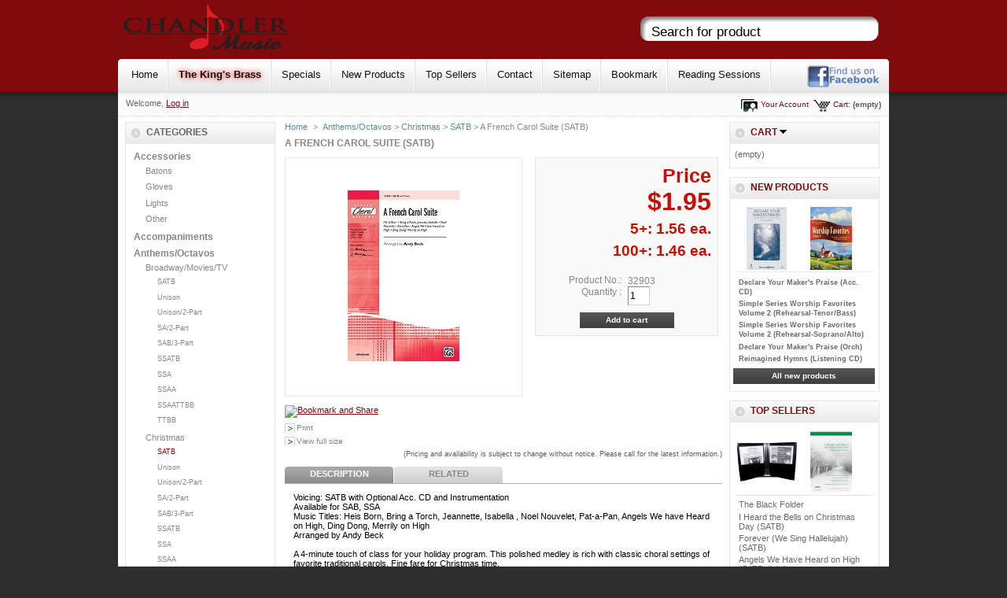

--- FILE ---
content_type: text/html; charset=utf-8
request_url: https://chandlermusic.com/product.php?id_product=13667
body_size: 14806
content:
<!DOCTYPE html PUBLIC "-//W3C//DTD XHTML 1.1//EN" "http://www.w3.org/TR/xhtml11/DTD/xhtml11.dtd"> 

<html xmlns="http://www.w3.org/1999/xhtml" xml:lang="en">

	<head>

		<title>A French Carol Suite  (SATB) - Chandler Music</title>


		<meta name="description" content="Voicing: SATB with Optional Acc. CD and InstrumentationAvailable for SAB, SSAMusic Titles: Heis Born, Bring a Torch, Jeannette, Isabella , Noel Nouvelet, Pat-a-Pan, Angels We have Heard on High, Ding Dong, Merrily on HighArranged by A" />



		<meta http-equiv="Content-Type" content="application/xhtml+xml; charset=utf-8" />

		<meta name="robots" content="index,follow" />

		<link rel="icon" type="image/vnd.microsoft.icon" href="/img/favicon.ico" />

		<link rel="shortcut icon" type="image/x-icon" href="/img/favicon.ico" />


	
		<link href="/css/thickbox.css" rel="stylesheet" type="text/css" media="screen" />

	
		<link href="/themes/ChandlerMusicV2/css/global.css" rel="stylesheet" type="text/css" media="all" />

	
	

		<script type="text/javascript" src="/js/tools.js"></script>

		<script type="text/javascript" src="/js/jquery/jquery-1.2.6.pack.js"></script>

		<script type="text/javascript" src="/js/jquery/jquery.easing.1.3.js"></script>

		<script type="text/javascript" src="/js/jquery/jquery.hotkeys-0.7.8-packed.js"></script>


	
		<script src="/js/jquery/thickbox-modified.js" type="text/javascript"></script>

	
		<script src="/js/jquery/jquery.idTabs.modified.js" type="text/javascript"></script>

	
		<script src="/js/jquery/jquery.scrollto.js" type="text/javascript"></script>

	
		<script src="/js/jquery/jquery.serialScroll.js" type="text/javascript"></script>

	
		<script src="/themes/ChandlerMusicV2/js/tools.js" type="text/javascript"></script>

	
		<script src="/themes/ChandlerMusicV2/js/product.js" type="text/javascript"></script>

	

		<script type="text/javascript">

			var baseDir = '/';

			var static_token = '6e92c77b781674726f1bec43f245dca6';

			var token = 'e4507d1d8edab0973b64b95e13034965';

			var priceDisplayPrecision = 2;

		</script>

		<link rel="canonical" href="https://www.chandlermusic.com/product.php?id_product=13667" />
<script type="text/javascript" src="/modules/mp3player/audio.min.js"></script>
<script>

audiojs.events.ready(function() {
    var as = audiojs.createAll();

	//load first Track
	var audio = as[0];
	first = $('.mp3 a').attr('data-src');
	$('.mp3').eq(0).addClass('playing')
	audio.load(first);
	
	// Load in a track on click
	$('.mp3').click(function(e) {
		e.preventDefault();
		$(this).addClass('playing').siblings().removeClass('playing');
		audio.load($('a', this).attr('data-src'));
		audio.play();
	});
});
</script>
<style>
  div.mp3 { padding: 7px; margin: 0px; color: #ccc; width: 460px; border-top: 1px solid #ccc; font-size: 1.3em; }
  .playing { color: #aaa; text-shadow: 1px 1px 0px rgba(255, 255, 255, 0.3); }
  .playing a { color: #000; }
  .playing a:before { content: '♬'; position: relative; left: -5px; color: #000; }
</style>

<!-- MODULE jQuery Slider by Don Gordon -->
<link href="/modules/jqueryfetured/jqueryslider.css" rel="stylesheet" type="text/css" />
<script type="text/javascript" src="/modules/jqueryfetured/js/jquery.infinitecarousel.js"></script>
<script type="text/javascript">

$(function(){
	$('#carousel').infiniteCarousel();
});

</script>
<!-- /MODULE jQuery Slider by Don Gordon -->
<!-- MODULE unsupported browser by Don Gordon -->
<script type="text/javascript">

  var isSSL = ("https:" == document.location.protocol);
  if(!isSSL)
  {
	  var $buoop = {reminder: 0,newwindow: true}
	  $buoop.ol = window.onload;
	  window.onload=function()
	  {
		  if ($buoop.ol) $buoop.ol();
		  var e = document.createElement("script");
		  e.setAttribute("type", "text/javascript");
		  e.setAttribute("src", "http://browser-update.org/update.js");
		  document.body.appendChild(e);
	  }
  }

</script> 
<script type="text/javascript" src="/modules/unsupportedbrowser/js/jquery.cookie.js"></script>
<script type="text/javascript">

  if(!isSSL)
  {
	$(document).ready(function(){
		if(!$.cookie("noiewarn")){
			var IE6 = (navigator.userAgent.indexOf("MSIE 6")>=0) ? true : false;
			if(IE6){
				$(function(){
					$('#noieblack')
						.css({
							'position': 'absolute',
							'top': '0px',
							'left': '0px',
							backgroundColor: 'black',
							'opacity': '0.75',
							'width': '10000px',
							'height': $(window).height(),
							zIndex: 5000
						 })
						.fadeIn(3000);
					$('#noieblock')
						.css({
							backgroundColor: 'white',
							'top': '50%',
							'left': '50%',
							marginLeft: -210,
							width: 450,
							paddingRight: 10,
							height: 205,
							'position': 'absolute',
							zIndex: 6000,
							'border': '3px solid'
						})
						.fadeIn(3000);
				});		
			}
		}
		$('#noieclose').click(function() {
			$('#noieblack').fadeOut("fast");
			$('#noieblock').fadeOut("fast");
			$.cookie("noiewarn", "true");
		});
	});
  }

</script> 
<!-- /MODULE unsupported browser by Don Gordon --><link rel="alternate" type="application/rss+xml" title="A French Carol Suite  (SATB) - Chandler Music" href="https://chandlermusic.com/modules/feeder/rss.php?id_category=22&amp;orderby=name&amp;orderway=ASC" />
<meta property="og:type" content="product" />
<meta property="og:title" content="A French Carol Suite  (SATB)" />
<meta property="og:image" content="/img/p/13000/large/13667-13667-large.jpg" />
<meta property="og:upc" content="32903" />
<meta property="og:site_name" content="Chandler Music Inc." />
<meta property="og:description" content="Voicing: SATB with Optional Acc. CD and InstrumentationAvailable for SAB, SSAMusic Titles: Heis Born, Bring a Torch, Jeannette, Isabella , Noel Nouvelet, Pat-a-Pan, Angels We have Heard on High, Ding Dong, Merrily on HighArranged by A" />
<meta property="og:email" content="orders@chandlermusic.com"/>
<meta property="og:phone_number" content="800-445-6874"/>
<meta property="og:fax_number" content="800-333-9506"/>
<meta property="og:street-address" content="P.O. Box 10937"/>
<meta property="og:locality" content="Prescott"/>
<meta property="og:region" content="Arizona"/>
<meta property="og:country-name" content="United States"/>
<meta property="og:postal-code" content="86304"/> 

	</head>

	<body id="product">

	
		<noscript><ul><li>This shop requires JavaScript to run correctly. Please activate JavaScript in your browser.</li></ul></noscript>

		<div id="page">

			<!-- Header -->

			<div id="headerwrapper">

				<a href="/" title="Chandler Music Inc.">

				<img class="logoimg" src="/img/logo.png" width="215" height="57" alt="Chandler Music Inc." />

				</a>

				<div id="header">

					<div id="noieblack" style="display:none;"></div>
<div id="noieblock" style="display:none;"> <img src='/modules/unsupportedbrowser/img/no-ie6.gif' alt='Internet Explorer 6 is not supported' width="182" height="174" style='float: left;'/>
	<p>
	  <div style="width:100%; padding-top:5px; padding-bottom: 10px; height:10px; text-align:right; cursor:pointer" id="noieclose">[Close]</div>
	   <strong>Sorry! This page doesn't support Internet Explorer 6.</strong> <br />
		<br />
		Known Issues:<br  />
		- Site alignment is affected<br  />
		- Audio samples will not play<br  />
		<br  />
		Please consider upgrading your browser to one listed below. Or click [Close] to ignore this message.<br  />
		<br  />
		<a href="https://www.google.com/chrome" title="Google Chrome"><img src="/modules/unsupportedbrowser/img/chrome.gif" alt="Google Chrome" width="31" height="30" style="border:none;" title="Google Chrome" /></a>
		<a href="http://www.getfirefox.com" title="Mozilla Firefox"><img src="/modules/unsupportedbrowser/img/firefox.gif" alt="Mozilla Firefox" width="31" height="30" style="border:none;" title="Mozilla Firefox" /></a>
		<a href="http://www.opera.com" title="Opera"><img src="/modules/unsupportedbrowser/img/opera.gif" alt="Opera" width="28" height="30" style="border:none;" title="Opera" /></a>
		<a href="http://www.microsoft.com/windows/internet-explorer/download-ie.aspx" title="Internet Explorer"><img src="/modules/unsupportedbrowser/img/ie.gif" alt="Internet Explorer" width="31" height="30" style="border:none;" title="Internet Explorer" /></a>
		<a href="http://www.apple.com/safari/download/" title="Apple Safari"><img src="/modules/unsupportedbrowser/img/safari.gif" alt="Apple Safari" width="28" height="30" style="border:none;" title="Apple Safari" /></a> </p>
</div><!-- Block search module TOP -->
<div id="search_block_top">
	<form method="get" action="/search.php" id="searchbox">
	<p>
		<label for="search_query"><!-- image on background --></label>
		<input type="hidden" name="orderby" value="position" />
		<input type="hidden" name="orderway" value="desc" />
		<input type="text" id="search_query" name="search_query" value="Search for product" onfocus="if (this.value == 'Search for product') { this.className = ''; this.value = ''; }" onblur="if (this.value == '') { this.className = 'placeholder'; this.value = 'Search for product'; }"/>
	</p>
	</form>
</div>
<!-- /Block search module TOP -->

				</div>

			</div>

			<div id="topmenu">

				<div id="menulinks">

					<ul>

						<li><a href="/">Home</a></li>

                        <li><a href="https://www.chandlermusic.com/churchinstrumentalist/?kings-brass,16" style="text-shadow: 0px 0px 7px red; font-weight: bolder;">The King's Brass</a></li>

						<li><a href="/prices-drop.php">Specials</a></li>

						<li><a href="/new-products.php">New Products</a></li>

						<li><a href="/best-sales.php">Top Sellers</a></li>

						<li><a href="/contact-form.php">Contact</a></li>

						<li><a href="/sitemap.php">Sitemap</a></li>

						<li><script type="text/javascript">writeBookmarkLink('/', 'Chandler Music', 'Bookmark');</script></li>

                        <li><a href="/reading-sessions.php">Reading Sessions</a></li>

					</ul> 

				</div>

				<div id="social_block_top">

					<a href="https://www.facebook.com/chandlermusic" title="Chandler Music on Facebook"><img src="/img/facebook.png" width="92" height="29" alt="Find us on Facebook" /></a>

				</div>

			</div><!-- topmenu -->

			<!-- submenu -->

			<div id="submenu">

				<!-- Block user information module HEADER -->
<div id="header_user">
	<p id="header_user_info">
		Welcome,
					<a href="https://chandlermusic.com/my-account.php">Log in</a>
			</p>
	<ul id="header_nav">
		<li id="shopping_cart">
			<a href="https://chandlermusic.com/order.php" title="Your Shopping Cart">Cart:</a>
				<span class="ajax_cart_quantity hidden"></span><span class="ajax_cart_product_txt hidden">product</span><span class="ajax_cart_product_txt_s hidden">products</span>
				<span class="ajax_cart_total hidden"></span>
				<span class="ajax_cart_no_product">(empty)</span>
		</li>
		<li id="your_account"><a href="https://chandlermusic.com/my-account.php" title="Your Account">Your Account</a></li>
	</ul>
</div>
<!-- /Block user information module HEADER -->

			</div>

			<div id="headermargin"></div>

			<!-- Left -->

			<div id="left_column" class="column">

				
<script src="/modules/blockcategoriesaccordion/js/jquery.accordion.js" type="text/javascript"></script>

<!-- Block categories accordian module -->
<div id="categories_block_left" class="block">
	<h4>Categories</h4>
	<div class="block_content">
		<ul id="acc1" class="tree" style="padding-left: 0">
		
											<li style="padding-left: 0">
<a id="cat227" href="https://chandlermusic.com/227-accessories" class="acc1" title="">Accessories</a>

	<ul id="acc2">
						<li>
<a id="cat236" href="https://chandlermusic.com/236-batons" title="">Batons</a>
</li>								<li>
<a id="cat235" href="https://chandlermusic.com/235-gloves" title="Music and Handbell Gloves ">Gloves</a>
</li>								<li>
<a id="cat228" href="https://chandlermusic.com/228-lights" title="Music Lights">Lights</a>
</li>								<li class="last">
<a id="cat233" href="https://chandlermusic.com/233-other" title="">Other</a>
</li>				</ul>
</li>														<li style="padding-left: 0">
<a id="cat105" href="https://chandlermusic.com/105-accompaniments" title="">Accompaniments</a>
</li>														<li style="padding-left: 0">
<a id="cat5" href="https://chandlermusic.com/5-anthems-octavos" class="acc1" title="">Anthems/Octavos</a>

	<ul id="acc3">
						<li>
<a id="cat396" href="https://chandlermusic.com/396-broadway-movies" class="acc3" title="">Broadway/Movies/TV</a>

	<ul id="acc4">
						<li>
<a id="cat398" href="https://chandlermusic.com/398-satb" title="">SATB</a>
</li>								<li>
<a id="cat399" href="https://chandlermusic.com/399-unison" title="">Unison</a>
</li>								<li>
<a id="cat401" href="https://chandlermusic.com/401-unison-2-part" title="">Unison/2-Part</a>
</li>								<li>
<a id="cat402" href="https://chandlermusic.com/402-sa-2-part" title="">SA/2-Part</a>
</li>								<li>
<a id="cat403" href="https://chandlermusic.com/403-sab-3-part" title="">SAB/3-Part</a>
</li>								<li>
<a id="cat404" href="https://chandlermusic.com/404-ssatb" title="">SSATB</a>
</li>								<li>
<a id="cat405" href="https://chandlermusic.com/405-ssa" title="">SSA</a>
</li>								<li>
<a id="cat406" href="https://chandlermusic.com/406-ssaa" title="">SSAA</a>
</li>								<li>
<a id="cat407" href="https://chandlermusic.com/407-ssaattbb" title="">SSAATTBB</a>
</li>								<li class="last">
<a id="cat408" href="https://chandlermusic.com/408-ttbb" title="">TTBB</a>
</li>				</ul>
</li>								<li>
<a id="cat11" href="https://chandlermusic.com/11-christmas" class="acc3" title="">Christmas</a>

	<ul id="acc5">
						<li>
<a id="cat22" href="https://chandlermusic.com/22-satb" title="">SATB</a>
</li>								<li>
<a id="cat19" href="https://chandlermusic.com/19-unison" title="">Unison</a>
</li>								<li>
<a id="cat18" href="https://chandlermusic.com/18-unison-2-part" title="">Unison/2-Part</a>
</li>								<li>
<a id="cat20" href="https://chandlermusic.com/20-sa-2-part" title="">SA/2-Part</a>
</li>								<li>
<a id="cat21" href="https://chandlermusic.com/21-sab-3-part" title="">SAB/3-Part</a>
</li>								<li>
<a id="cat23" href="https://chandlermusic.com/23-ssatb" title="">SSATB</a>
</li>								<li>
<a id="cat24" href="https://chandlermusic.com/24-ssa" title="">SSA</a>
</li>								<li>
<a id="cat25" href="https://chandlermusic.com/25-ssaa" title="">SSAA</a>
</li>								<li>
<a id="cat26" href="https://chandlermusic.com/26-ssaattbb" title="">SSAATTBB</a>
</li>								<li class="last">
<a id="cat27" href="https://chandlermusic.com/27-ttbb" title="">TTBB</a>
</li>				</ul>
</li>								<li>
<a id="cat12" href="https://chandlermusic.com/12-communion" class="acc3" title="">Communion</a>

	<ul id="acc6">
						<li>
<a id="cat32" href="https://chandlermusic.com/32-satb" title="">SATB</a>
</li>								<li>
<a id="cat29" href="https://chandlermusic.com/29-unison" title="">Unison</a>
</li>								<li>
<a id="cat28" href="https://chandlermusic.com/28-01unison-2-part" title="">Unison/2-Part</a>
</li>								<li>
<a id="cat30" href="https://chandlermusic.com/30-sa-2-part" title="">SA/2-Part</a>
</li>								<li>
<a id="cat31" href="https://chandlermusic.com/31-sab-3-part" title="">SAB/3-Part</a>
</li>								<li>
<a id="cat33" href="https://chandlermusic.com/33-ssatb" title="">SSATB</a>
</li>								<li>
<a id="cat34" href="https://chandlermusic.com/34-ssa" title="">SSA</a>
</li>								<li>
<a id="cat35" href="https://chandlermusic.com/35-ssaa" title="">SSAA</a>
</li>								<li>
<a id="cat36" href="https://chandlermusic.com/36-ssaattbb" title="">SSAATTBB</a>
</li>								<li class="last">
<a id="cat37" href="https://chandlermusic.com/37-ttbb" title="">TTBB</a>
</li>				</ul>
</li>								<li>
<a id="cat14" href="https://chandlermusic.com/14-gospel" class="acc3" title="">Contemporary/Gospel</a>

	<ul id="acc7">
						<li>
<a id="cat52" href="https://chandlermusic.com/52-satb" title="">SATB</a>
</li>								<li>
<a id="cat49" href="https://chandlermusic.com/49-unison" title="">Unison</a>
</li>								<li>
<a id="cat48" href="https://chandlermusic.com/48-unison-2-part" title="">Unison/2-Part</a>
</li>								<li>
<a id="cat50" href="https://chandlermusic.com/50-sa-2-part" title="">SA/2-Part</a>
</li>								<li>
<a id="cat51" href="https://chandlermusic.com/51-sab-3-part" title="">SAB/3-Part</a>
</li>								<li>
<a id="cat53" href="https://chandlermusic.com/53-ssatb" title="">SSATB</a>
</li>								<li>
<a id="cat54" href="https://chandlermusic.com/54-ssa" title="">SSA</a>
</li>								<li>
<a id="cat55" href="https://chandlermusic.com/55-ssaa" title="">SSAA</a>
</li>								<li>
<a id="cat56" href="https://chandlermusic.com/56-ssaattbb" title="">SSAATTBB</a>
</li>								<li class="last">
<a id="cat57" href="https://chandlermusic.com/57-ttbb" title="">TTBB</a>
</li>				</ul>
</li>								<li>
<a id="cat13" href="https://chandlermusic.com/13-easter-lent" class="acc3" title="">Easter/Lent</a>

	<ul id="acc8">
						<li>
<a id="cat42" href="https://chandlermusic.com/42-satb" title="">SATB</a>
</li>								<li>
<a id="cat39" href="https://chandlermusic.com/39-unison" title="">Unison</a>
</li>								<li>
<a id="cat38" href="https://chandlermusic.com/38-unison-2-part" title="">Unison/2-Part</a>
</li>								<li>
<a id="cat40" href="https://chandlermusic.com/40-sa-2-part" title="">SA/2-Part</a>
</li>								<li>
<a id="cat41" href="https://chandlermusic.com/41-sab-3-part" title="">SAB/3-Part</a>
</li>								<li>
<a id="cat43" href="https://chandlermusic.com/43-ssatb" title="">SSATB</a>
</li>								<li>
<a id="cat44" href="https://chandlermusic.com/44-ssa" title="">SSA</a>
</li>								<li>
<a id="cat45" href="https://chandlermusic.com/45-ssaa" title="">SSAA</a>
</li>								<li>
<a id="cat46" href="https://chandlermusic.com/46-ssaattbb" title="">SSAATTBB</a>
</li>								<li class="last">
<a id="cat47" href="https://chandlermusic.com/47-ttbb" title="">TTBB</a>
</li>				</ul>
</li>								<li>
<a id="cat215" href="https://chandlermusic.com/215-handbell" class="acc3" title="">Anthems/Octavos with  Handbell Accompaniment</a>

	<ul id="acc9">
						<li>
<a id="cat220" href="https://chandlermusic.com/220-satb" title="">SATB</a>
</li>								<li>
<a id="cat217" href="https://chandlermusic.com/217-unison" title="">Unison</a>
</li>								<li>
<a id="cat216" href="https://chandlermusic.com/216-unison-2-part" title="">Unison/2-Part</a>
</li>								<li>
<a id="cat218" href="https://chandlermusic.com/218-sa-2-part" title="">SA/2-Part</a>
</li>								<li>
<a id="cat219" href="https://chandlermusic.com/219-sab-3-part" title="">SAB/3-Part</a>
</li>								<li>
<a id="cat221" href="https://chandlermusic.com/221-ssatb" title="">SSATB</a>
</li>								<li>
<a id="cat222" href="https://chandlermusic.com/222-ssa" title="">SSA</a>
</li>								<li>
<a id="cat223" href="https://chandlermusic.com/223-ssaa" title="">SSAA</a>
</li>								<li>
<a id="cat224" href="https://chandlermusic.com/224-ssaattbb" title="">SSAATTBB</a>
</li>								<li class="last">
<a id="cat225" href="https://chandlermusic.com/225-ttbb" title="">TTBB</a>
</li>				</ul>
</li>								<li>
<a id="cat111" href="https://chandlermusic.com/111-instrumental" class="acc3" title="">Anthems/Octavos with Instrumental Accompaniment</a>

	<ul id="acc10">
						<li>
<a id="cat116" href="https://chandlermusic.com/116-satb" title="">SATB</a>
</li>								<li>
<a id="cat113" href="https://chandlermusic.com/113-unison" title="">Unison</a>
</li>								<li>
<a id="cat112" href="https://chandlermusic.com/112-unison-2-part" title="">Unison/2 Part</a>
</li>								<li>
<a id="cat114" href="https://chandlermusic.com/114-sa-2-part" title="">SA/2-Part</a>
</li>								<li>
<a id="cat115" href="https://chandlermusic.com/115-sab-3-part" title="">SAB/3-Part</a>
</li>								<li>
<a id="cat117" href="https://chandlermusic.com/117-ssatb" title="">SSATB</a>
</li>								<li>
<a id="cat118" href="https://chandlermusic.com/118-ssa" title="">SSA</a>
</li>								<li>
<a id="cat119" href="https://chandlermusic.com/119-ssaa" title="">SSAA</a>
</li>								<li>
<a id="cat120" href="https://chandlermusic.com/120-ssaattbb" title="">SSAATTBB</a>
</li>								<li class="last">
<a id="cat121" href="https://chandlermusic.com/121-ttbb" title="">TTBB</a>
</li>				</ul>
</li>								<li>
<a id="cat15" href="https://chandlermusic.com/15-patriotic" class="acc3" title="">Patriotic</a>

	<ul id="acc11">
						<li>
<a id="cat62" href="https://chandlermusic.com/62-satb" title="">SATB</a>
</li>								<li>
<a id="cat59" href="https://chandlermusic.com/59-unison" title="">Unison</a>
</li>								<li>
<a id="cat58" href="https://chandlermusic.com/58-unison-2-part" title="">Unison/2-Part</a>
</li>								<li>
<a id="cat60" href="https://chandlermusic.com/60-sa-2-part" title="">SA/2-Part</a>
</li>								<li>
<a id="cat61" href="https://chandlermusic.com/61-sab-3-part" title="">SAB/3-Part</a>
</li>								<li>
<a id="cat63" href="https://chandlermusic.com/63-ssatb" title="">SSATB</a>
</li>								<li>
<a id="cat64" href="https://chandlermusic.com/64-ssa" title="">SSA</a>
</li>								<li>
<a id="cat65" href="https://chandlermusic.com/65-ssaa" title="">SSAA</a>
</li>								<li>
<a id="cat66" href="https://chandlermusic.com/66-ssaattbb" title="">SSAATTBB</a>
</li>								<li class="last">
<a id="cat67" href="https://chandlermusic.com/67-ttbb" title="">TTBB</a>
</li>				</ul>
</li>								<li>
<a id="cat397" href="https://chandlermusic.com/397-pop" class="acc3" title="">Pop/Rock</a>

	<ul id="acc12">
						<li>
<a id="cat409" href="https://chandlermusic.com/409-satb" title="">SATB</a>
</li>								<li>
<a id="cat410" href="https://chandlermusic.com/410-unison" title="">Unison</a>
</li>								<li>
<a id="cat411" href="https://chandlermusic.com/411-unison-2-part" title="">Unison/2-Part</a>
</li>								<li>
<a id="cat412" href="https://chandlermusic.com/412-sa-2-part" title="">SA/2-Part</a>
</li>								<li>
<a id="cat413" href="https://chandlermusic.com/413-sab-3-part" title="">SAB/3-Part</a>
</li>								<li>
<a id="cat414" href="https://chandlermusic.com/414-ssatb" title="">SSATB</a>
</li>								<li>
<a id="cat415" href="https://chandlermusic.com/415-ssa" title="">SSA</a>
</li>								<li>
<a id="cat416" href="https://chandlermusic.com/416-ssaa" title="">SSAA</a>
</li>								<li>
<a id="cat417" href="https://chandlermusic.com/417-ssaattbb" title="">SSAATTBB</a>
</li>								<li class="last">
<a id="cat418" href="https://chandlermusic.com/418-ttbb" title="">TTBB</a>
</li>				</ul>
</li>								<li>
<a id="cat16" href="https://chandlermusic.com/16-sacred" class="acc3" title="">Sacred</a>

	<ul id="acc13">
						<li>
<a id="cat72" href="https://chandlermusic.com/72-sat" title="">SATB</a>
</li>								<li>
<a id="cat69" href="https://chandlermusic.com/69-unison" title="">Unison</a>
</li>								<li>
<a id="cat68" href="https://chandlermusic.com/68-unison-2-part" title="">Unison/2-Part</a>
</li>								<li>
<a id="cat70" href="https://chandlermusic.com/70-sa-2-part" title="">SA/2-Part</a>
</li>								<li>
<a id="cat71" href="https://chandlermusic.com/71-sab-3-part" title="">SAB/3-Part</a>
</li>								<li>
<a id="cat73" href="https://chandlermusic.com/73-ssatb" title="">SSATB</a>
</li>								<li>
<a id="cat74" href="https://chandlermusic.com/74-ssa" title="">SSA</a>
</li>								<li>
<a id="cat75" href="https://chandlermusic.com/75-ssaa" title="">SSAA</a>
</li>								<li>
<a id="cat76" href="https://chandlermusic.com/76-ssaattbb" title="">SSAATTBB</a>
</li>								<li class="last">
<a id="cat77" href="https://chandlermusic.com/77-ttbb" title="">TTBB</a>
</li>				</ul>
</li>								<li>
<a id="cat129" href="https://chandlermusic.com/129-sacred-acappella" class="acc3" title="">Sacred Acappella</a>

	<ul id="acc14">
						<li>
<a id="cat134" href="https://chandlermusic.com/134-satb" title="">SATB</a>
</li>								<li>
<a id="cat132" href="https://chandlermusic.com/132-sa-2-part" title="">SA/2-Part</a>
</li>								<li>
<a id="cat133" href="https://chandlermusic.com/133-sab-3-part" title="">SAB/3-Part</a>
</li>								<li>
<a id="cat135" href="https://chandlermusic.com/135-ssatb" title="">SSATB</a>
</li>								<li>
<a id="cat136" href="https://chandlermusic.com/136-ssa" title="">SSA</a>
</li>								<li>
<a id="cat137" href="https://chandlermusic.com/137-ssaa" title="">SSAA</a>
</li>								<li>
<a id="cat138" href="https://chandlermusic.com/138-ssaattbb" title="">SSAATTBB</a>
</li>								<li class="last">
<a id="cat139" href="https://chandlermusic.com/139-ttbb" title="">TTBB</a>
</li>				</ul>
</li>								<li>
<a id="cat17" href="https://chandlermusic.com/17-secular" class="acc3" title="">Secular</a>

	<ul id="acc15">
						<li>
<a id="cat82" href="https://chandlermusic.com/82-satb" title="">SATB</a>
</li>								<li>
<a id="cat79" href="https://chandlermusic.com/79-unison" title="">Unison</a>
</li>								<li>
<a id="cat78" href="https://chandlermusic.com/78-unison-2-part" title="">Unison/2-Part</a>
</li>								<li>
<a id="cat80" href="https://chandlermusic.com/80-sa-2-part" title="">SA/2-Part</a>
</li>								<li>
<a id="cat81" href="https://chandlermusic.com/81-sab-3-part" title="">SAB/3-Part</a>
</li>								<li>
<a id="cat83" href="https://chandlermusic.com/83-satb" title="">SSATB</a>
</li>								<li>
<a id="cat84" href="https://chandlermusic.com/84-ssa" title="">SSA</a>
</li>								<li>
<a id="cat85" href="https://chandlermusic.com/85-ssaa" title="">SSAA</a>
</li>								<li>
<a id="cat86" href="https://chandlermusic.com/86-ssaattbb" title="">SSAATTBB</a>
</li>								<li class="last">
<a id="cat87" href="https://chandlermusic.com/87-ttbb" title="">TTBB</a>
</li>				</ul>
</li>								<li>
<a id="cat140" href="https://chandlermusic.com/140-secular-acappella" class="acc3" title="">Secular Acappella</a>

	<ul id="acc16">
						<li>
<a id="cat145" href="https://chandlermusic.com/145-satb" title="">SATB</a>
</li>								<li>
<a id="cat143" href="https://chandlermusic.com/143-sa-2-part" title="">SA/2-Part</a>
</li>								<li>
<a id="cat144" href="https://chandlermusic.com/144-sab-3-part" title="">SAB/3-Part</a>
</li>								<li>
<a id="cat146" href="https://chandlermusic.com/146-ssatb" title="">SSATB</a>
</li>								<li>
<a id="cat147" href="https://chandlermusic.com/147-ssa" title="">SSA</a>
</li>								<li>
<a id="cat148" href="https://chandlermusic.com/148-ssaa" title="">SSAA</a>
</li>								<li>
<a id="cat149" href="https://chandlermusic.com/149-ssaattbb" title="">SSAATTBB</a>
</li>								<li class="last">
<a id="cat150" href="https://chandlermusic.com/150-ttbb" title="">TTBB</a>
</li>				</ul>
</li>								<li>
<a id="cat331" href="https://chandlermusic.com/331-accomp-tracks" title="">- Accompaniment Tracks</a>
</li>								<li>
<a id="cat332" href="https://chandlermusic.com/332-orchestrations" title="">- Orchestrations</a>
</li>				</ul>
</li>														<li style="padding-left: 0">
<a id="cat377" href="https://chandlermusic.com/377-choral-works-2" class="acc1" title="">Choral Works</a>

	<ul id="acc17">
						<li>
<a id="cat389" href="https://chandlermusic.com/389-general" class="acc17" title="">General</a>

	<ul id="acc18">
						<li>
<a id="cat206" href="https://chandlermusic.com/206-choral-works" title="">SATB</a>
</li>								<li>
<a id="cat378" href="https://chandlermusic.com/378-sab" title="">SAB</a>
</li>								<li>
<a id="cat380" href="https://chandlermusic.com/380-ssa" title="">SSA</a>
</li>								<li>
<a id="cat381" href="https://chandlermusic.com/381-ssaa" title="">SSAA</a>
</li>								<li>
<a id="cat379" href="https://chandlermusic.com/379-ttbb" title="">TTBB</a>
</li>								<li class="last">
<a id="cat382" href="https://chandlermusic.com/382-unison-2-part" title="">Unison/2-Part</a>
</li>				</ul>
</li>								<li>
<a id="cat390" href="https://chandlermusic.com/390-christmas" title="">Christmas</a>
</li>								<li>
<a id="cat392" href="https://chandlermusic.com/392--accompaniment-tracks" title="">- Accompaniment Tracks</a>
</li>								<li>
<a id="cat391" href="https://chandlermusic.com/391--orchestrations" title="">- Orchestrations</a>
</li>				</ul>
</li>														<li style="padding-left: 0">
<a id="cat248" href="https://chandlermusic.com/248-educational-resource" title="">Educational Resources</a>
</li>														<li style="padding-left: 0">
<a id="cat226" href="https://chandlermusic.com/226-folders" class="acc1" title="">Folders</a>

	<ul id="acc19">
						<li>
<a id="cat231" href="https://chandlermusic.com/231-choral-folders" title="">Choral Folders</a>
</li>								<li>
<a id="cat230" href="https://chandlermusic.com/230-handbell-folders" title="">Handbell Folders</a>
</li>								<li>
<a id="cat232" href="https://chandlermusic.com/232-instrumental-folders" title="">Instrumental Folders</a>
</li>								<li class="last">
<a id="cat229" href="https://chandlermusic.com/229-black-folder" class="acc19" title="">The Black Folder</a>

	<ul id="acc20">
						<li>
<a id="cat350" href="https://chandlermusic.com/350-the-black-folder" title="">The Black Folder</a>
</li>								<li>
<a id="cat351" href="https://chandlermusic.com/351-accessories" title="">Accessories</a>
</li>								<li class="last">
<a id="cat234" href="https://chandlermusic.com/234-bags" title="">Gig Bags</a>
</li>				</ul>
</li>				</ul>
</li>														<li style="padding-left: 0">
<a id="cat7" href="https://chandlermusic.com/7-handbell" class="acc1" title="">Handbell Music</a>

	<ul id="acc21">
						<li>
<a id="cat178" href="https://chandlermusic.com/178-accessories" title="">Accessories</a>
</li>								<li>
<a id="cat171" href="https://chandlermusic.com/171-solo" title="">Solo</a>
</li>								<li>
<a id="cat172" href="https://chandlermusic.com/172-duet" title="">Duet</a>
</li>								<li>
<a id="cat173" href="https://chandlermusic.com/173-trio" title="">Trio</a>
</li>								<li>
<a id="cat174" href="https://chandlermusic.com/174-quartet" title="">Quartet</a>
</li>								<li>
<a id="cat175" href="https://chandlermusic.com/175-ensemble" title="">Ensemble</a>
</li>								<li>
<a id="cat176" href="https://chandlermusic.com/176-sextet" title="">Sextet</a>
</li>								<li>
<a id="cat177" href="https://chandlermusic.com/177-4-in-hand" title="">4-In-Hand</a>
</li>								<li>
<a id="cat394" href="https://chandlermusic.com/394-bell-tree" title="">Bell Tree</a>
</li>								<li>
<a id="cat179" href="https://chandlermusic.com/179-collections" class="acc21" title="">Collections</a>

	<ul id="acc22">
						<li>
<a id="cat180" href="https://chandlermusic.com/180-1-octave" title="">1 Octave</a>
</li>								<li>
<a id="cat181" href="https://chandlermusic.com/181-2-octaves" title="">2 Octaves</a>
</li>								<li>
<a id="cat182" href="https://chandlermusic.com/182-3-octaves" title="">3 Octaves</a>
</li>								<li>
<a id="cat183" href="https://chandlermusic.com/183-4-octaves" title="">4 Octaves</a>
</li>								<li>
<a id="cat184" href="https://chandlermusic.com/184-5-octaves" title="">5 Octaves</a>
</li>								<li>
<a id="cat185" href="https://chandlermusic.com/185-6-octaves" title="">6 Octaves</a>
</li>								<li class="last">
<a id="cat303" href="https://chandlermusic.com/303-textbook" title="">Textbook</a>
</li>				</ul>
</li>								<li>
<a id="cat323" href="https://chandlermusic.com/323-1-octave" class="acc21" title="">1 Octave</a>

	<ul id="acc23">
						<li>
<a id="cat123" href="https://chandlermusic.com/123-1-octave" title="">1 Octave</a>
</li>								<li>
<a id="cat151" href="https://chandlermusic.com/151-1-2-octaves" title="">1-2 Octaves</a>
</li>								<li>
<a id="cat152" href="https://chandlermusic.com/152-1-5-octaves" title="">1-5 Octaves</a>
</li>								<li class="last">
<a id="cat153" href="https://chandlermusic.com/153-1-7-octaves" title="">1-7 Octaves</a>
</li>				</ul>
</li>								<li>
<a id="cat324" href="https://chandlermusic.com/324-2-octave" class="acc21" title="">2 Octaves</a>

	<ul id="acc24">
						<li>
<a id="cat124" href="https://chandlermusic.com/124-2-octaves" title="">2 Octaves</a>
</li>								<li>
<a id="cat155" href="https://chandlermusic.com/155-2-3-octaves" title="">2-3 Octaves</a>
</li>								<li>
<a id="cat156" href="https://chandlermusic.com/156-2-4-octaves" title="">2-4 Octaves</a>
</li>								<li>
<a id="cat157" href="https://chandlermusic.com/157-2-5-octaves" title="">2-5 Octaves</a>
</li>								<li>
<a id="cat158" href="https://chandlermusic.com/158-2-6-octaves" title="">2-6 Octaves</a>
</li>								<li class="last">
<a id="cat159" href="https://chandlermusic.com/159-2-7-octaves" title="">2-7 Octaves</a>
</li>				</ul>
</li>								<li>
<a id="cat325" href="https://chandlermusic.com/325-3-octaves" class="acc21" title="">3 Octaves</a>

	<ul id="acc25">
						<li>
<a id="cat125" href="https://chandlermusic.com/125-3-octaves" title="">3 Octaves</a>
</li>								<li>
<a id="cat160" href="https://chandlermusic.com/160-3-4-octaves" title="">3-4 Octaves</a>
</li>								<li>
<a id="cat161" href="https://chandlermusic.com/161-3-5-octaves" title="">3-5 Octaves</a>
</li>								<li>
<a id="cat162" href="https://chandlermusic.com/162-3-6-octaves" title="">3-6 Octaves</a>
</li>								<li class="last">
<a id="cat163" href="https://chandlermusic.com/163-3-7-octaves" title="">3-7 Octaves</a>
</li>				</ul>
</li>								<li>
<a id="cat326" href="https://chandlermusic.com/326-4-octaves" class="acc21" title="">4 Octaves</a>

	<ul id="acc26">
						<li>
<a id="cat126" href="https://chandlermusic.com/126-4-octaves" title="">4 Octaves</a>
</li>								<li>
<a id="cat164" href="https://chandlermusic.com/164-4-5-octaves" title="">4-5 Octaves</a>
</li>								<li>
<a id="cat165" href="https://chandlermusic.com/165-4-6-octaves" title="">4-6 Octaves</a>
</li>								<li class="last">
<a id="cat166" href="https://chandlermusic.com/166-4-7-octaves" title="">4-7 Octaves</a>
</li>				</ul>
</li>								<li>
<a id="cat327" href="https://chandlermusic.com/327-5-octaves" class="acc21" title="">5 Octaves</a>

	<ul id="acc27">
						<li>
<a id="cat127" href="https://chandlermusic.com/127-5-octaves" title="">5 Octaves</a>
</li>								<li>
<a id="cat167" href="https://chandlermusic.com/167-5-6-octaves" title="">5-6 Octaves</a>
</li>								<li>
<a id="cat168" href="https://chandlermusic.com/168-5-7-octaves" title="">5-7 Octaves</a>
</li>								<li class="last">
<a id="cat169" href="https://chandlermusic.com/169-5-8-octaves" title="">5-8 Octaves</a>
</li>				</ul>
</li>								<li>
<a id="cat328" href="https://chandlermusic.com/328-6-octaves" class="acc21" title="">6 Octaves</a>

	<ul id="acc28">
						<li>
<a id="cat128" href="https://chandlermusic.com/128-6-octaves" title="">6 Octaves</a>
</li>								<li class="last">
<a id="cat170" href="https://chandlermusic.com/170-6-7-octaves" title="">6-7 Octaves</a>
</li>				</ul>
</li>								<li>
<a id="cat393" href="https://chandlermusic.com/393-accompaniments" title="">- Accompaniments</a>
</li>				</ul>
</li>														<li style="padding-left: 0">
<a id="cat10" href="https://chandlermusic.com/10-instrumental" class="acc1" title="">Instrumental Music</a>

	<ul id="acc29">
						<li>
<a id="cat249" href="https://chandlermusic.com/249-band" title="">Band</a>
</li>								<li>
<a id="cat250" href="https://chandlermusic.com/250-brass" class="acc29" title="">Brass</a>

	<ul id="acc30">
						<li>
<a id="cat251" href="https://chandlermusic.com/251-brass-duets" title="">Brass Duets</a>
</li>								<li>
<a id="cat256" href="https://chandlermusic.com/256-brass-ensemble" title="">Brass Ensemble</a>
</li>								<li>
<a id="cat253" href="https://chandlermusic.com/253-brass-quartets" title="">Brass Quartets</a>
</li>								<li>
<a id="cat254" href="https://chandlermusic.com/254-brass-quintets" title="">Brass Quintets</a>
</li>								<li>
<a id="cat255" href="https://chandlermusic.com/255-brass-sextet" title="">Brass Sextet</a>
</li>								<li class="last">
<a id="cat252" href="https://chandlermusic.com/252-brass-trios" title="">Brass Trios</a>
</li>				</ul>
</li>								<li>
<a id="cat319" href="https://chandlermusic.com/319-guitar" class="acc29" title="">Guitar Music</a>

	<ul id="acc31">
						<li>
<a id="cat320" href="https://chandlermusic.com/320-christmas" title="">Christmas</a>
</li>								<li>
<a id="cat321" href="https://chandlermusic.com/321-sacred" title="">Sacred</a>
</li>								<li class="last">
<a id="cat322" href="https://chandlermusic.com/322-secular" title="">Secular</a>
</li>				</ul>
</li>								<li>
<a id="cat395" href="https://chandlermusic.com/395-instruction" title="">Instruction</a>
</li>								<li>
<a id="cat264" href="https://chandlermusic.com/264-jazz-band" title="">Jazz Band</a>
</li>								<li>
<a id="cat257" href="https://chandlermusic.com/257-mixed" class="acc29" title="">Mixed</a>

	<ul id="acc32">
						<li>
<a id="cat258" href="https://chandlermusic.com/258-mixed-duets" title="">Mixed Duets</a>
</li>								<li>
<a id="cat263" href="https://chandlermusic.com/263-mixed-large" title="">Mixed Large</a>
</li>								<li>
<a id="cat260" href="https://chandlermusic.com/260-mixed-quartets" title="">Mixed Quartets</a>
</li>								<li>
<a id="cat261" href="https://chandlermusic.com/261-mixed-quintets" title="">Mixed Quintets</a>
</li>								<li>
<a id="cat262" href="https://chandlermusic.com/262-mixed-sextet" title="">Mixed Sextet</a>
</li>								<li class="last">
<a id="cat259" href="https://chandlermusic.com/259-mixed-trios" title="">Mixed Trios</a>
</li>				</ul>
</li>								<li>
<a id="cat265" href="https://chandlermusic.com/265-orchestra" title="">Orchestra</a>
</li>								<li>
<a id="cat266" href="https://chandlermusic.com/266-orchestra-soloist" title="">Orchestra &amp; Soloist</a>
</li>								<li>
<a id="cat267" href="https://chandlermusic.com/267-praise-band" title="">Praise Band</a>
</li>								<li>
<a id="cat268" href="https://chandlermusic.com/268-solo" class="acc29" title="">Solo</a>

	<ul id="acc33">
						<li>
<a id="cat269" href="https://chandlermusic.com/269-alto-saxophone" title="">Alto Saxophone</a>
</li>								<li>
<a id="cat270" href="https://chandlermusic.com/270-baritone" title="">Baritone</a>
</li>								<li>
<a id="cat271" href="https://chandlermusic.com/271-bass-clarinet" title="">Bass Clarinet</a>
</li>								<li>
<a id="cat272" href="https://chandlermusic.com/272-bassoon" title="">Bassoon</a>
</li>								<li>
<a id="cat346" href="https://chandlermusic.com/346-bb-solo-s" title="">Bb Solo&#039;s</a>
</li>								<li>
<a id="cat345" href="https://chandlermusic.com/345-c-solo-s" title="">C Solo&#039;s</a>
</li>								<li>
<a id="cat273" href="https://chandlermusic.com/273-cello" title="">Cello</a>
</li>								<li>
<a id="cat274" href="https://chandlermusic.com/274-clarinet" title="">Clarinet</a>
</li>								<li>
<a id="cat347" href="https://chandlermusic.com/347-e-solo-s" title="">Eb Solo&#039;s</a>
</li>								<li>
<a id="cat276" href="https://chandlermusic.com/276-english-horn" title="">English Horn</a>
</li>								<li>
<a id="cat277" href="https://chandlermusic.com/277-flute" title="">Flute</a>
</li>								<li>
<a id="cat278" href="https://chandlermusic.com/278-french-horn" title="">French Horn</a>
</li>								<li>
<a id="cat279" href="https://chandlermusic.com/279-guitar" title="">Guitar</a>
</li>								<li>
<a id="cat280" href="https://chandlermusic.com/280-instruments" title="">Mixed Instruments</a>
</li>								<li>
<a id="cat281" href="https://chandlermusic.com/281-oboe" title="">Oboe</a>
</li>								<li>
<a id="cat421" href="https://chandlermusic.com/421-percussion" title="">Percussion</a>
</li>								<li>
<a id="cat282" href="https://chandlermusic.com/282-recorder" title="">Recorder</a>
</li>								<li>
<a id="cat283" href="https://chandlermusic.com/283-string-bass" title="">String Bass</a>
</li>								<li>
<a id="cat284" href="https://chandlermusic.com/284-tenor-sax" title="">Tenor Sax</a>
</li>								<li>
<a id="cat285" href="https://chandlermusic.com/285-trombone" title="">Trombone</a>
</li>								<li>
<a id="cat286" href="https://chandlermusic.com/286-trumpet" title="">Trumpet</a>
</li>								<li>
<a id="cat287" href="https://chandlermusic.com/287-tuba" title="">Tuba</a>
</li>								<li>
<a id="cat288" href="https://chandlermusic.com/288-viola" title="">Viola</a>
</li>								<li class="last">
<a id="cat289" href="https://chandlermusic.com/289-violin" title="">Violin</a>
</li>				</ul>
</li>								<li>
<a id="cat290" href="https://chandlermusic.com/290-string" class="acc29" title="">String</a>

	<ul id="acc34">
						<li>
<a id="cat291" href="https://chandlermusic.com/291-string-duets" title="">String Duets</a>
</li>								<li>
<a id="cat295" href="https://chandlermusic.com/295-string-large" title="">String Large</a>
</li>								<li>
<a id="cat296" href="https://chandlermusic.com/296-string-orchestra" title="">String Orchestra</a>
</li>								<li>
<a id="cat293" href="https://chandlermusic.com/293-string-quartets" title="">String Quartets</a>
</li>								<li>
<a id="cat294" href="https://chandlermusic.com/294-string-quintets" title="">String Quintets</a>
</li>								<li class="last">
<a id="cat292" href="https://chandlermusic.com/292-string-trios" title="">String Trios</a>
</li>				</ul>
</li>								<li>
<a id="cat297" href="https://chandlermusic.com/297-woodwind" class="acc29" title="">Woodwind</a>

	<ul id="acc35">
						<li>
<a id="cat298" href="https://chandlermusic.com/298-woodwind-duets" title="">Woodwind Duets</a>
</li>								<li>
<a id="cat302" href="https://chandlermusic.com/302-woodwind-large" title="">Woodwind Large</a>
</li>								<li>
<a id="cat300" href="https://chandlermusic.com/300-woodwind-quartets" title="">Woodwind Quartets</a>
</li>								<li>
<a id="cat301" href="https://chandlermusic.com/301-woodwind-quintets" title="">Woodwind Quintets</a>
</li>								<li class="last">
<a id="cat299" href="https://chandlermusic.com/299-woodwind-trios" title="">Woodwind Trios</a>
</li>				</ul>
</li>				</ul>
</li>														<li style="padding-left: 0">
<a id="cat334" href="https://chandlermusic.com/334-keyboard-music" class="acc1" title="">Keyboard Music</a>

	<ul id="acc36">
						<li>
<a id="cat9" href="https://chandlermusic.com/9-organ" class="acc36" title="">Organ</a>

	<ul id="acc37">
						<li>
<a id="cat240" href="https://chandlermusic.com/240-christmas" title="">Christmas</a>
</li>								<li>
<a id="cat243" href="https://chandlermusic.com/243-duets" title="">Duets</a>
</li>								<li>
<a id="cat242" href="https://chandlermusic.com/242-funeral" title="">Funeral</a>
</li>								<li>
<a id="cat245" href="https://chandlermusic.com/245-organ-brass" title="">Organ &amp; Brass</a>
</li>								<li>
<a id="cat246" href="https://chandlermusic.com/246-organ-instruments" title="">Organ &amp; Instruments</a>
</li>								<li>
<a id="cat244" href="https://chandlermusic.com/244-wedding" title="">Wedding</a>
</li>								<li>
<a id="cat241" href="https://chandlermusic.com/241-easter" title="">Easter</a>
</li>								<li>
<a id="cat422" href="https://chandlermusic.com/422-free-hymn-accompaniments" title="">Free Hymn Accompaniments</a>
</li>								<li>
<a id="cat239" href="https://chandlermusic.com/239-hymntune" title="">Hymntune</a>
</li>								<li>
<a id="cat420" href="https://chandlermusic.com/420-organ-instruction" title="">Instruction</a>
</li>								<li>
<a id="cat238" href="https://chandlermusic.com/238-organ-performance" title="">Organ Recital</a>
</li>								<li class="last">
<a id="cat237" href="https://chandlermusic.com/237-service-music" title="">Service Music</a>
</li>				</ul>
</li>								<li>
<a id="cat8" href="https://chandlermusic.com/8-piano" class="acc36" title="">Piano</a>

	<ul id="acc38">
						<li>
<a id="cat309" href="https://chandlermusic.com/309-childrens" title="">Childrens &amp; Easy</a>
</li>								<li>
<a id="cat305" href="https://chandlermusic.com/305-christmas" title="">Christmas</a>
</li>								<li>
<a id="cat318" href="https://chandlermusic.com/318-classical" title="">Classical</a>
</li>								<li>
<a id="cat313" href="https://chandlermusic.com/313-duet" title="">Duet</a>
</li>								<li>
<a id="cat306" href="https://chandlermusic.com/306-easter" title="">Easter</a>
</li>								<li>
<a id="cat307" href="https://chandlermusic.com/307-praise-worship" title="">Praise &amp; Worship</a>
</li>								<li>
<a id="cat310" href="https://chandlermusic.com/310-sacred-jazz" title="">Sacred Jazz</a>
</li>								<li>
<a id="cat430" href="https://chandlermusic.com/430-instruction-material-and-textbooks" title="">Instruction Material and Textbooks</a>
</li>								<li>
<a id="cat344" href="https://chandlermusic.com/344-piano-instrument" title="">Piano &amp; Instrument</a>
</li>								<li>
<a id="cat311" href="https://chandlermusic.com/311-piano-instruction" title="">Sacred Piano Instruction</a>
</li>								<li>
<a id="cat304" href="https://chandlermusic.com/304-general" title="">Sacred Solo</a>
</li>								<li class="last">
<a id="cat308" href="https://chandlermusic.com/308-jazz" title="">Wedding Piano</a>
</li>				</ul>
</li>								<li>
<a id="cat312" href="https://chandlermusic.com/312-piano-organ" class="acc36" title="">Piano &amp; Organ</a>

	<ul id="acc39">
						<li>
<a id="cat315" href="https://chandlermusic.com/315-christmas-duets" title="">Christmas Duets</a>
</li>								<li class="last">
<a id="cat314" href="https://chandlermusic.com/314-duets" title="">Non Seasonal Duets</a>
</li>				</ul>
</li>				</ul>
</li>														<li style="padding-left: 0">
<a id="cat110" href="https://chandlermusic.com/110-miscellaneous" title="">Miscellaneous</a>
</li>														<li style="padding-left: 0">
<a id="cat106" href="https://chandlermusic.com/106-orchestrations" title="">Orchestrations</a>
</li>														<li style="padding-left: 0">
<a id="cat6" href="https://chandlermusic.com/6-musicals-collections" class="acc1" title="">Sacred Musicals &amp; Collections</a>

	<ul id="acc40">
						<li>
<a id="cat88" href="https://chandlermusic.com/88-christmas" class="acc40" title="">Christmas</a>

	<ul id="acc41">
						<li>
<a id="cat92" href="https://chandlermusic.com/92-adult" title="">Adult</a>
</li>								<li>
<a id="cat93" href="https://chandlermusic.com/93-youth" title="">Youth</a>
</li>								<li class="last">
<a id="cat94" href="https://chandlermusic.com/94-childrens" title="">Childrens</a>
</li>				</ul>
</li>								<li>
<a id="cat89" href="https://chandlermusic.com/89-easter" class="acc40" title="">Easter</a>

	<ul id="acc42">
						<li>
<a id="cat374" href="https://chandlermusic.com/374-adult" title="">Adult</a>
</li>								<li>
<a id="cat96" href="https://chandlermusic.com/96-youth" title="">Youth</a>
</li>								<li class="last">
<a id="cat97" href="https://chandlermusic.com/97-childrens" title="">Childrens</a>
</li>				</ul>
</li>								<li>
<a id="cat90" href="https://chandlermusic.com/90-general" class="acc40" title="">General</a>

	<ul id="acc43">
						<li>
<a id="cat98" href="https://chandlermusic.com/98-adult" title="">Adult</a>
</li>								<li>
<a id="cat99" href="https://chandlermusic.com/99-youth" title="">Youth</a>
</li>								<li class="last">
<a id="cat100" href="https://chandlermusic.com/100-childrens" title="">Childrens</a>
</li>				</ul>
</li>								<li>
<a id="cat91" href="https://chandlermusic.com/91-patriotic" class="acc40" title="">Patriotic</a>

	<ul id="acc44">
						<li>
<a id="cat101" href="https://chandlermusic.com/101-adult" title="">Adult</a>
</li>								<li>
<a id="cat102" href="https://chandlermusic.com/102-youth" title="">Youth</a>
</li>								<li class="last">
<a id="cat103" href="https://chandlermusic.com/103-childrens" title="">Childrens</a>
</li>				</ul>
</li>								<li>
<a id="cat335" href="https://chandlermusic.com/335-accomp-tracks" title="">- Accompaniment Tracks</a>
</li>								<li>
<a id="cat109" href="https://chandlermusic.com/109-listening" title="">- Listening CD&#039;s</a>
</li>								<li>
<a id="cat336" href="https://chandlermusic.com/336-orchestrations" title="">- Orchestrations</a>
</li>								<li>
<a id="cat104" href="https://chandlermusic.com/104-preview-pack" title="">- Preview Packs</a>
</li>								<li>
<a id="cat107" href="https://chandlermusic.com/107-promotional" title="">- Promotional Products</a>
</li>								<li>
<a id="cat108" href="https://chandlermusic.com/108-rehearsal" title="">- Rehearsal Tracks</a>
</li>				</ul>
</li>														<li style="padding-left: 0">
<a id="cat352" href="https://chandlermusic.com/352-secular-musicals-collections" class="acc1" title="">Secular Musicals &amp;  Collections</a>

	<ul id="acc45">
						<li>
<a id="cat355" href="https://chandlermusic.com/355-broadway-movies-pop" class="acc45" title="">Broadway, Movies &amp; Pop</a>

	<ul id="acc46">
						<li>
<a id="cat356" href="https://chandlermusic.com/356-satb" title="">SATB</a>
</li>								<li>
<a id="cat357" href="https://chandlermusic.com/357-sab" title="">SAB</a>
</li>								<li>
<a id="cat359" href="https://chandlermusic.com/359-ssa" title="">SSA</a>
</li>								<li>
<a id="cat360" href="https://chandlermusic.com/360-ssaa" title="">SSAA</a>
</li>								<li>
<a id="cat358" href="https://chandlermusic.com/358-ttbb" title="">TTBB</a>
</li>								<li class="last">
<a id="cat361" href="https://chandlermusic.com/361-unison-2-part" title="">Unison/2-Part</a>
</li>				</ul>
</li>								<li>
<a id="cat353" href="https://chandlermusic.com/353-christmas" class="acc45" title="">Christmas</a>

	<ul id="acc47">
						<li>
<a id="cat362" href="https://chandlermusic.com/362-satb" title="">SATB</a>
</li>								<li>
<a id="cat363" href="https://chandlermusic.com/363-sab" title="">SAB</a>
</li>								<li>
<a id="cat365" href="https://chandlermusic.com/365-ssa" title="">SSA</a>
</li>								<li>
<a id="cat366" href="https://chandlermusic.com/366-ssaa" title="">SSAA</a>
</li>								<li>
<a id="cat364" href="https://chandlermusic.com/364-ttbb" title="">TTBB</a>
</li>								<li class="last">
<a id="cat367" href="https://chandlermusic.com/367-unison-2-part" title="">Unison/2-Part</a>
</li>				</ul>
</li>								<li>
<a id="cat354" href="https://chandlermusic.com/354-general" class="acc45" title="">General</a>

	<ul id="acc48">
						<li>
<a id="cat368" href="https://chandlermusic.com/368-satb" title="">SATB</a>
</li>								<li>
<a id="cat369" href="https://chandlermusic.com/369-sab" title="">SAB</a>
</li>								<li>
<a id="cat371" href="https://chandlermusic.com/371-ssa" title="">SSA</a>
</li>								<li>
<a id="cat372" href="https://chandlermusic.com/372-ssaa" title="">SSAA</a>
</li>								<li>
<a id="cat370" href="https://chandlermusic.com/370-ttbb" title="">TTBB</a>
</li>								<li class="last">
<a id="cat373" href="https://chandlermusic.com/373-unison-2-part" title="">Unison/2-Part</a>
</li>				</ul>
</li>								<li>
<a id="cat383" href="https://chandlermusic.com/383--accompaniment-tracks" title="">- Accompaniment Tracks</a>
</li>								<li>
<a id="cat385" href="https://chandlermusic.com/385--orchestrations" title="">- Orchestrations</a>
</li>								<li>
<a id="cat386" href="https://chandlermusic.com/386--preview-packs" title="">- Preview Packs</a>
</li>				</ul>
</li>														<li class="last" style="padding-left: 0">
<a id="cat419" href="https://chandlermusic.com/419-vocal-solos-collections" class="acc1" title="">Vocal Solos &amp; Collections</a>

	<ul id="acc49">
						<li>
<a id="cat329" href="https://chandlermusic.com/329-vocal-collections" class="acc49" title="">Vocal Collections</a>

	<ul id="acc50">
						<li>
<a id="cat337" href="https://chandlermusic.com/337-christmas" title="">Christmas</a>
</li>								<li>
<a id="cat341" href="https://chandlermusic.com/341-classical" title="">Classical</a>
</li>								<li>
<a id="cat340" href="https://chandlermusic.com/340-instructional" title="">Instructional</a>
</li>								<li>
<a id="cat338" href="https://chandlermusic.com/338-sacred" title="">Sacred</a>
</li>								<li>
<a id="cat343" href="https://chandlermusic.com/343-broadway" title="">Broadway/Pop/Movies/TV</a>
</li>								<li>
<a id="cat339" href="https://chandlermusic.com/339-secular" title="">Secular/Folk/Recital</a>
</li>								<li class="last">
<a id="cat342" href="https://chandlermusic.com/342-spiritual" title="">Spirituals</a>
</li>				</ul>
</li>								<li>
<a id="cat122" href="https://chandlermusic.com/122-vocal-jazz-charts" title="">Vocal Jazz Charts</a>
</li>								<li>
<a id="cat330" href="https://chandlermusic.com/330-vocal-solos" title="">Vocal Solos</a>
</li>				</ul>
</li>							</ul>
	</div>	
</div>




<script type="text/javascript">

var locationhref = location.href.toLowerCase();
var currentcat = 22;

if (locationhref.indexOf('product.php') != -1)
{
	if (document.referrer.indexOf('category.php') != -1)
		locationhref = document.referrer;
	else
		locationhref = location.href.toLowerCase().substring(0, location.href.lastIndexOf('/')) + '/category.php?id_category=22';

	if (locationhref.indexOf('&') != -1)
		locationhref = locationhref.substring(0, locationhref.indexOf('&'));
		
	currentcat = locationhref.substring(locationhref.indexOf('id_category') + 12);
}

$('a#cat' + currentcat).css({color: '#990000'});

function containsChild(child)
{
	var foundChild = false;
	var UL = child;

	while ((UL = UL.nextSibling) != null)
		if (UL.nodeName == 'UL')
			break;
	
	if (UL != null)
	{
		var nextLI = null;

		if (UL.childNodes != null)
			nextLI = UL.childNodes[0];

		while (nextLI != null)
		{
			if (nextLI.nodeName == 'LI')
			{
				var nextA = null;
				
				if (nextLI.childNodes != null)
					nextA = nextLI.childNodes[0];
	
				while (nextA != null)
				{
					if (nextA.nodeName == 'A')
						foundChild = (foundChild || containsChild(nextA));
			
					nextA = nextA.nextSibling;
				}
			}
			
			nextLI = nextLI.nextSibling;
		}
	}

	return (foundChild || child.href.toLowerCase() == locationhref);	
}

jQuery().ready(function(){

		jQuery('#acc1').accordion({
		active: false,
		autoheight: false,
		header: '.acc1',
		navigation: true,
		event: 'click',
		animated: 'slide',
		navigationFilter: function() { return containsChild(this); } 
	});
		jQuery('#acc2').accordion({
		active: false,
		autoheight: false,
		header: '.acc2',
		navigation: true,
		event: 'click',
		animated: 'slide',
		navigationFilter: function() { return containsChild(this); } 
	});
		jQuery('#acc3').accordion({
		active: false,
		autoheight: false,
		header: '.acc3',
		navigation: true,
		event: 'click',
		animated: 'slide',
		navigationFilter: function() { return containsChild(this); } 
	});
		jQuery('#acc4').accordion({
		active: false,
		autoheight: false,
		header: '.acc4',
		navigation: true,
		event: 'click',
		animated: 'slide',
		navigationFilter: function() { return containsChild(this); } 
	});
		jQuery('#acc5').accordion({
		active: false,
		autoheight: false,
		header: '.acc5',
		navigation: true,
		event: 'click',
		animated: 'slide',
		navigationFilter: function() { return containsChild(this); } 
	});
		jQuery('#acc6').accordion({
		active: false,
		autoheight: false,
		header: '.acc6',
		navigation: true,
		event: 'click',
		animated: 'slide',
		navigationFilter: function() { return containsChild(this); } 
	});
		jQuery('#acc7').accordion({
		active: false,
		autoheight: false,
		header: '.acc7',
		navigation: true,
		event: 'click',
		animated: 'slide',
		navigationFilter: function() { return containsChild(this); } 
	});
		jQuery('#acc8').accordion({
		active: false,
		autoheight: false,
		header: '.acc8',
		navigation: true,
		event: 'click',
		animated: 'slide',
		navigationFilter: function() { return containsChild(this); } 
	});
		jQuery('#acc9').accordion({
		active: false,
		autoheight: false,
		header: '.acc9',
		navigation: true,
		event: 'click',
		animated: 'slide',
		navigationFilter: function() { return containsChild(this); } 
	});
		jQuery('#acc10').accordion({
		active: false,
		autoheight: false,
		header: '.acc10',
		navigation: true,
		event: 'click',
		animated: 'slide',
		navigationFilter: function() { return containsChild(this); } 
	});
		jQuery('#acc11').accordion({
		active: false,
		autoheight: false,
		header: '.acc11',
		navigation: true,
		event: 'click',
		animated: 'slide',
		navigationFilter: function() { return containsChild(this); } 
	});
		jQuery('#acc12').accordion({
		active: false,
		autoheight: false,
		header: '.acc12',
		navigation: true,
		event: 'click',
		animated: 'slide',
		navigationFilter: function() { return containsChild(this); } 
	});
		jQuery('#acc13').accordion({
		active: false,
		autoheight: false,
		header: '.acc13',
		navigation: true,
		event: 'click',
		animated: 'slide',
		navigationFilter: function() { return containsChild(this); } 
	});
		jQuery('#acc14').accordion({
		active: false,
		autoheight: false,
		header: '.acc14',
		navigation: true,
		event: 'click',
		animated: 'slide',
		navigationFilter: function() { return containsChild(this); } 
	});
		jQuery('#acc15').accordion({
		active: false,
		autoheight: false,
		header: '.acc15',
		navigation: true,
		event: 'click',
		animated: 'slide',
		navigationFilter: function() { return containsChild(this); } 
	});
		jQuery('#acc16').accordion({
		active: false,
		autoheight: false,
		header: '.acc16',
		navigation: true,
		event: 'click',
		animated: 'slide',
		navigationFilter: function() { return containsChild(this); } 
	});
		jQuery('#acc17').accordion({
		active: false,
		autoheight: false,
		header: '.acc17',
		navigation: true,
		event: 'click',
		animated: 'slide',
		navigationFilter: function() { return containsChild(this); } 
	});
		jQuery('#acc18').accordion({
		active: false,
		autoheight: false,
		header: '.acc18',
		navigation: true,
		event: 'click',
		animated: 'slide',
		navigationFilter: function() { return containsChild(this); } 
	});
		jQuery('#acc19').accordion({
		active: false,
		autoheight: false,
		header: '.acc19',
		navigation: true,
		event: 'click',
		animated: 'slide',
		navigationFilter: function() { return containsChild(this); } 
	});
		jQuery('#acc20').accordion({
		active: false,
		autoheight: false,
		header: '.acc20',
		navigation: true,
		event: 'click',
		animated: 'slide',
		navigationFilter: function() { return containsChild(this); } 
	});
		jQuery('#acc21').accordion({
		active: false,
		autoheight: false,
		header: '.acc21',
		navigation: true,
		event: 'click',
		animated: 'slide',
		navigationFilter: function() { return containsChild(this); } 
	});
		jQuery('#acc22').accordion({
		active: false,
		autoheight: false,
		header: '.acc22',
		navigation: true,
		event: 'click',
		animated: 'slide',
		navigationFilter: function() { return containsChild(this); } 
	});
		jQuery('#acc23').accordion({
		active: false,
		autoheight: false,
		header: '.acc23',
		navigation: true,
		event: 'click',
		animated: 'slide',
		navigationFilter: function() { return containsChild(this); } 
	});
		jQuery('#acc24').accordion({
		active: false,
		autoheight: false,
		header: '.acc24',
		navigation: true,
		event: 'click',
		animated: 'slide',
		navigationFilter: function() { return containsChild(this); } 
	});
		jQuery('#acc25').accordion({
		active: false,
		autoheight: false,
		header: '.acc25',
		navigation: true,
		event: 'click',
		animated: 'slide',
		navigationFilter: function() { return containsChild(this); } 
	});
		jQuery('#acc26').accordion({
		active: false,
		autoheight: false,
		header: '.acc26',
		navigation: true,
		event: 'click',
		animated: 'slide',
		navigationFilter: function() { return containsChild(this); } 
	});
		jQuery('#acc27').accordion({
		active: false,
		autoheight: false,
		header: '.acc27',
		navigation: true,
		event: 'click',
		animated: 'slide',
		navigationFilter: function() { return containsChild(this); } 
	});
		jQuery('#acc28').accordion({
		active: false,
		autoheight: false,
		header: '.acc28',
		navigation: true,
		event: 'click',
		animated: 'slide',
		navigationFilter: function() { return containsChild(this); } 
	});
		jQuery('#acc29').accordion({
		active: false,
		autoheight: false,
		header: '.acc29',
		navigation: true,
		event: 'click',
		animated: 'slide',
		navigationFilter: function() { return containsChild(this); } 
	});
		jQuery('#acc30').accordion({
		active: false,
		autoheight: false,
		header: '.acc30',
		navigation: true,
		event: 'click',
		animated: 'slide',
		navigationFilter: function() { return containsChild(this); } 
	});
		jQuery('#acc31').accordion({
		active: false,
		autoheight: false,
		header: '.acc31',
		navigation: true,
		event: 'click',
		animated: 'slide',
		navigationFilter: function() { return containsChild(this); } 
	});
		jQuery('#acc32').accordion({
		active: false,
		autoheight: false,
		header: '.acc32',
		navigation: true,
		event: 'click',
		animated: 'slide',
		navigationFilter: function() { return containsChild(this); } 
	});
		jQuery('#acc33').accordion({
		active: false,
		autoheight: false,
		header: '.acc33',
		navigation: true,
		event: 'click',
		animated: 'slide',
		navigationFilter: function() { return containsChild(this); } 
	});
		jQuery('#acc34').accordion({
		active: false,
		autoheight: false,
		header: '.acc34',
		navigation: true,
		event: 'click',
		animated: 'slide',
		navigationFilter: function() { return containsChild(this); } 
	});
		jQuery('#acc35').accordion({
		active: false,
		autoheight: false,
		header: '.acc35',
		navigation: true,
		event: 'click',
		animated: 'slide',
		navigationFilter: function() { return containsChild(this); } 
	});
		jQuery('#acc36').accordion({
		active: false,
		autoheight: false,
		header: '.acc36',
		navigation: true,
		event: 'click',
		animated: 'slide',
		navigationFilter: function() { return containsChild(this); } 
	});
		jQuery('#acc37').accordion({
		active: false,
		autoheight: false,
		header: '.acc37',
		navigation: true,
		event: 'click',
		animated: 'slide',
		navigationFilter: function() { return containsChild(this); } 
	});
		jQuery('#acc38').accordion({
		active: false,
		autoheight: false,
		header: '.acc38',
		navigation: true,
		event: 'click',
		animated: 'slide',
		navigationFilter: function() { return containsChild(this); } 
	});
		jQuery('#acc39').accordion({
		active: false,
		autoheight: false,
		header: '.acc39',
		navigation: true,
		event: 'click',
		animated: 'slide',
		navigationFilter: function() { return containsChild(this); } 
	});
		jQuery('#acc40').accordion({
		active: false,
		autoheight: false,
		header: '.acc40',
		navigation: true,
		event: 'click',
		animated: 'slide',
		navigationFilter: function() { return containsChild(this); } 
	});
		jQuery('#acc41').accordion({
		active: false,
		autoheight: false,
		header: '.acc41',
		navigation: true,
		event: 'click',
		animated: 'slide',
		navigationFilter: function() { return containsChild(this); } 
	});
		jQuery('#acc42').accordion({
		active: false,
		autoheight: false,
		header: '.acc42',
		navigation: true,
		event: 'click',
		animated: 'slide',
		navigationFilter: function() { return containsChild(this); } 
	});
		jQuery('#acc43').accordion({
		active: false,
		autoheight: false,
		header: '.acc43',
		navigation: true,
		event: 'click',
		animated: 'slide',
		navigationFilter: function() { return containsChild(this); } 
	});
		jQuery('#acc44').accordion({
		active: false,
		autoheight: false,
		header: '.acc44',
		navigation: true,
		event: 'click',
		animated: 'slide',
		navigationFilter: function() { return containsChild(this); } 
	});
		jQuery('#acc45').accordion({
		active: false,
		autoheight: false,
		header: '.acc45',
		navigation: true,
		event: 'click',
		animated: 'slide',
		navigationFilter: function() { return containsChild(this); } 
	});
		jQuery('#acc46').accordion({
		active: false,
		autoheight: false,
		header: '.acc46',
		navigation: true,
		event: 'click',
		animated: 'slide',
		navigationFilter: function() { return containsChild(this); } 
	});
		jQuery('#acc47').accordion({
		active: false,
		autoheight: false,
		header: '.acc47',
		navigation: true,
		event: 'click',
		animated: 'slide',
		navigationFilter: function() { return containsChild(this); } 
	});
		jQuery('#acc48').accordion({
		active: false,
		autoheight: false,
		header: '.acc48',
		navigation: true,
		event: 'click',
		animated: 'slide',
		navigationFilter: function() { return containsChild(this); } 
	});
		jQuery('#acc49').accordion({
		active: false,
		autoheight: false,
		header: '.acc49',
		navigation: true,
		event: 'click',
		animated: 'slide',
		navigationFilter: function() { return containsChild(this); } 
	});
		jQuery('#acc50').accordion({
		active: false,
		autoheight: false,
		header: '.acc50',
		navigation: true,
		event: 'click',
		animated: 'slide',
		navigationFilter: function() { return containsChild(this); } 
	});
		
});
</script>


<!-- /Block categories accordian module --><!-- HTML Block module -->
<!--
<div id="html_block_left" class="block blockhtml">
  <div class="block_content" style="text-align: center;">
    <a href="http://www.sheetmusicdirect.us/?affiliate=58260"><img src="http://www.sheetmusicdirect.us/images/smd_icon_96x96.png" width="96" height="96" /></a><br />
    <span id="siteseal"><script type="text/javascript" src="https://seal.godaddy.com/getSeal?sealID=kGzcIdNG0zE4dekXJ6c3xurh6MjC7xa8yOyNZyaLMLDnHxlYYZ"></script></span>
	<br /><br />
	<span id="cdSiteSeal1"><script type="text/javascript" src="//tracedseals.starfieldtech.com/siteseal/get?scriptId=cdSiteSeal1&amp;cdSealType=Seal1&amp;sealId=f9b9f51ef53d88d6d3958a489be8cfec8c045474d032a9c4e12ca9c2d459a1d5"></script></span>
  </div>
</div>
-->
<!-- /HTML Block module --> <!-- Block suppliers module -->
<div id="suppliers_block_left" class="block blocksupplier">
	<h4><a href="/supplier.php" title="Suppliers">Suppliers</a></h4>
	<div class="block_content">
				<form action="/product.php" method="get">
			<p>
				<select id="supplier_list" onchange="autoUrl('supplier_list', '');">
					<option value="0">All suppliers</option>
									<option value="http://chandlermusic.com/10__alan">Alan</option>
									<option value="http://chandlermusic.com/11__alfred-music">Alfred Music</option>
									<option value="http://chandlermusic.com/13__alliance-music">Alliance Music</option>
									<option value="http://chandlermusic.com/45__beckenhorst">Beckenhorst</option>
									<option value="http://chandlermusic.com/61__brentwood-benson">Brentwood-Benson</option>
									<option value="http://chandlermusic.com/119__concordia">Concordia</option>
									<option value="http://chandlermusic.com/55__dr-bonner">Dr. Bonner</option>
									<option value="http://chandlermusic.com/226__hal-leonard">Hal Leonard</option>
									<option value="http://chandlermusic.com/247__hope">Hope</option>
									<option value="http://chandlermusic.com/294__lifeway">LifeWay</option>
									<option value="http://chandlermusic.com/295__lillenas">Lillenas</option>
									<option value="http://chandlermusic.com/301__lorenz">Lorenz</option>
									<option value="http://chandlermusic.com/340__morningstar">MorningStar</option>
									<option value="http://chandlermusic.com/283__neil-a-kjos">Neil A. Kjos</option>
									<option value="http://chandlermusic.com/407__prism">Prism</option>
									<option value="http://chandlermusic.com/506__theodore-presser">Theodore Presser</option>
									<option value="http://chandlermusic.com/566__word-music">Word Music</option>
								</select>
			</p>
		</form>
		</div>
</div>
<!-- /Block suppliers module -->

			</div>

			<!-- Center -->

			<div id="center_column">

	<script type="text/javascript">
// <![CDATA[
	ThickboxI18nImage = 'Image';
	ThickboxI18nOf = 'of';
	ThickboxI18nClose = 'Close';
	ThickboxI18nOrEscKey = 'or Esc key';
	ThickboxI18nNext = 'Next &gt;';
	ThickboxI18nPrev = '&lt; Prev';
	tb_pathToImage = '/img/loadingAnimation.gif';
//]]>
</script><script type="text/javascript">
// <![CDATA[

// PrestaShop internal settings
var currencySign = '$';
var currencyRate = '1';
var currencyFormat = '1';
var currencyBlank = '0';
var taxRate = 0;
var jqZoomEnabled = false;

//JS Hook
var oosHookJsCodeFunctions = new Array();

// Parameters
var id_product = '13667';
var productHasAttributes = false;
var quantitiesDisplayAllowed = false;
var quantityAvailable = 0;
var allowBuyWhenOutOfStock = true;
var availableNowValue = '';
var availableLaterValue = '';
var productPriceWithoutReduction = 1.950000;
var reduction_percent = 0;
var reduction_price = 0;
var reduction_from = '0000-00-00';
var reduction_to = '0000-00-00';
var group_reduction = '1';
var default_eco_tax = 0.00;
var currentDate = '2026-01-24';
var maxQuantityToAllowDisplayOfLastQuantityMessage = 3;
var noTaxForThisProduct = true;
var displayPrice = 1;

// Customizable field
var img_ps_dir = '/img/';
var customizationFields = new Array();
	customizationFields[0] = new Array();
	customizationFields[0][0] = 'img0';
	customizationFields[0][1] = 0;

// Images
var img_prod_dir = '/img/p/';
var combinationImages = new Array();

combinationImages[0] = new Array();
combinationImages[0][0] = 13667;

// Translations
var doesntExist = 'The product does not exist in this model. Please choose another.';
var doesntExistNoMore = 'This product is no longer in stock';
var doesntExistNoMoreBut = 'with those attributes but is available with others';
var uploading_in_progress = 'Uploading in progress, please wait...';
var fieldRequired = 'Please fill all required fields';



//]]>
</script>

<!-- Breadcrumb -->
<div class="breadcrumb">
	<a href="/" title="return to Home">Home</a><span class="navigation-pipe">&gt;</span><span class="navigation_end"><a href="https://chandlermusic.com/5-anthems-octavos">Anthems/Octavos</a> > <a href="https://chandlermusic.com/11-christmas">Christmas</a> > <a href="https://chandlermusic.com/22-satb">SATB</a></span> > A French Carol Suite  (SATB)</div>
<!-- /Breadcrumb -->
<div id="primary_block">

	<h2>A French Carol Suite  (SATB)</h2>
	
	<!-- right infos-->
	<div id="pb-right-column">
		<!-- product img-->
		<div id="image-block">
						<img src="/img/p/13000/large/13667-13667-large.jpg"  title="A French Carol Suite  (SATB)" alt="A French Carol Suite  (SATB)"  id="bigpic"/>
				</div>

				<!-- thumbnails -->
		<div id="views_block" class="hidden">
				<div id="thumbs_list">
			<ul style="width: 80px" id="thumbs_list_frame">
												<li id="thumbnail_13667">
					<a href="/img/p/13000/large/13667-13667-large.jpg" rel="other-views" class="thickbox shown" title="A French Carol Suite">
						<img id="thumb_13667" src="/img/p/13000/medium/13667-13667-medium.jpg" alt="A French Carol Suite" height="80" width="80" />
					</a>
				</li>
							</ul>
		</div>
				</div>
						<!-- usefull links-->
		<ul id="usefull_link_block">
			    <!-- AddThis Button BEGIN -->
    	<a class="addthis_button" href="http://www.addthis.com/bookmark.php?v=250&amp;username=chandlermusic"><img src="http://s7.addthis.com/static/btn/v2/lg-share-en.gif" width="125" height="16" alt="Bookmark and Share" style="border:0"/></a><script type="text/javascript" src="https://s7.addthis.com/js/250/addthis_widget.js#username=chandlermusic"></script>
                                                    
    <!-- AddThis Button END -->
			<li><a href="javascript:print();">Print</a><br class="clear" /></li>
						<li><span id="view_full_size" class="span_link">View full size</span></li>
					</ul>
	</div>

	<!-- left infos-->
	<div id="pb-left-column">
		
		
		<!-- add to cart form-->
		<form id="buy_block" action="/cart.php" method="post">

			<!-- hidden datas -->
			<p class="hidden">
				<input type="hidden" name="token" value="6e92c77b781674726f1bec43f245dca6" />
				<input type="hidden" name="id_product" value="13667" id="product_page_product_id" />
				<input type="hidden" name="add" value="1" />
				<input type="hidden" name="id_product_attribute" id="idCombination" value="" />
			</p>

			<!-- prices -->
			<p class="price">
				                	Price<br class="clear" />
				                
				<span class="our_price_display">
                

													<span id="our_price_display">$1.95</span>
								</span>
												<br class="clear" />
                                    <span id="pretaxe_price">
                                        	5+: 
                    								1.56 ea.
                                                <br class="clear" />
                                        	100+: 
                    								1.46 ea.
                                                <br class="clear" />
                                        </span>
                			</p>

									
			
			<p id="product_reference" ><label for="product_reference">Product No.: </label><span class="editable">32903</span></p>
			<!-- quantity wanted -->
			<p id="quantity_wanted_p">
				<label>Quantity :</label>
				<input type="text" name="qty" id="quantity_wanted" class="text" value="1" size="2" maxlength="3" />
			</p>

			<!-- availability -->
			<p id="availability_statut" style="display:none;">
				<span id="availability_label">Availability:</span>
				<span id="availability_value">
									</span>
			</p>

			<!-- number of item in stock -->
			<p id="pQuantityAvailable" style="display:none;">
				<span id="quantityAvailable">1</span>
				<span id="quantityAvailableTxt">item in stock</span>
				<span style="display:none;" id="quantityAvailableTxtMultiple">items in stock</span>
			</p>
			
			<!-- Out of stock hook -->
			<p id="oosHook" style="display:none;">
				
			</p>

			<p class="warning-inline" id="last_quantities" style="display:none;" >Warning: Last items in stock!</p>

			<p id="add_to_cart" class="buttons_bottom_block"><input type="submit" name="Submit" value="Add to cart" class="exclusive" /></p>
					</form>
						</div>
</div>
<br class="clear" />
<div style="font-size:xx-small; text-align:right">(Pricing and availability is subject to change without notice. Please call for the latest information.)</div>
<!-- description and features -->
<div id="more_info_block" class="clear">
	<ul id="more_info_tabs" class="idTabs idTabsShort">
		<li><a id="more_info_tab_more_info" href="#idTab1">Description</a></li>								<li><a href="#idTabDLG" class="idTabHrefShort">Related</a></li>
	</ul>
	<div id="more_info_sheets" class="sheets align_justify">
			<!-- full description -->
		<div id="idTab1" class="rte">Voicing: SATB with Optional Acc. CD and Instrumentation<br />Available for SAB, SSA<br />Music Titles: Heis Born, Bring a Torch, Jeannette, Isabella , Noel Nouvelet, Pat-a-Pan, Angels We have Heard on High, Ding Dong, Merrily on High<br />Arranged by Andy Beck<br /><br />A 4-minute touch of class for your holiday program. This polished medley is rich with classic choral settings of favorite traditional carols. Fine fare for Christmas time.</div>
					<div id="idTabDLG" class="rte">   <table style="border:none; border-collapse:collapse">
        <!--<div class="block" style="float: left;width: 120px;margin-right: 20px; height:100px">-->
    <tr>
      <td>
                  <a href="https://chandlermusic.com/product.php?id_product=13668" title="View A French Carol Suite  (SAB)">
            <img src="/img/p/13000/small/13668-13668-small.jpg" height=45" width="45">
          </a>
              </td>
      <td style="padding: 2px 10px 2px 2px; border-collapse: collapse; text-align: left; vertical-align: middle;">
        <a href="https://chandlermusic.com/product.php?id_product=13668" title="View A French Carol Suite  (SAB)">A French Carol Suite  (SAB)</a><br />
        <span style="color:#555">Product #: 32904</span>
      </td>
      <td style="padding: 2px 5px; text-align: left; border-collapse: collapse; vertical-align: middle;"> $1.95 </td>
    </tr>
        <!--<div class="block" style="float: left;width: 120px;margin-right: 20px; height:100px">-->
    <tr>
      <td>
                  <a href="https://chandlermusic.com/product.php?id_product=13669" title="View A French Carol Suite  (SSA)">
            <img src="/img/p/13000/small/13669-13669-small.jpg" height=45" width="45">
          </a>
              </td>
      <td style="padding: 2px 10px 2px 2px; border-collapse: collapse; text-align: left; vertical-align: middle;">
        <a href="https://chandlermusic.com/product.php?id_product=13669" title="View A French Carol Suite  (SSA)">A French Carol Suite  (SSA)</a><br />
        <span style="color:#555">Product #: 32905</span>
      </td>
      <td style="padding: 2px 5px; text-align: left; border-collapse: collapse; vertical-align: middle;"> $1.95 </td>
    </tr>
        <!--<div class="block" style="float: left;width: 120px;margin-right: 20px; height:100px">-->
    <tr>
      <td>
                  <a href="https://chandlermusic.com/product.php?id_product=13670" title="View A French Carol Suite  (Acc.)">
            <img src="/img/p/13000/small/13670-13670-small.jpg" height=45" width="45">
          </a>
              </td>
      <td style="padding: 2px 10px 2px 2px; border-collapse: collapse; text-align: left; vertical-align: middle;">
        <a href="https://chandlermusic.com/product.php?id_product=13670" title="View A French Carol Suite  (Acc.)">A French Carol Suite  (Acc.)</a><br />
        <span style="color:#555">Product #: 32906</span>
      </td>
      <td style="padding: 2px 5px; text-align: left; border-collapse: collapse; vertical-align: middle;"> $24.99 </td>
    </tr>
        <!--<div class="block" style="float: left;width: 120px;margin-right: 20px; height:100px">-->
    <tr>
      <td>
                  <a href="https://chandlermusic.com/product.php?id_product=13671" title="View A French Carol Suite  (Orch.)">
            <img src="/img/p/13000/small/13671-13671-small.jpg" height=45" width="45">
          </a>
              </td>
      <td style="padding: 2px 10px 2px 2px; border-collapse: collapse; text-align: left; vertical-align: middle;">
        <a href="https://chandlermusic.com/product.php?id_product=13671" title="View A French Carol Suite  (Orch.)">A French Carol Suite  (Orch.)</a><br />
        <span style="color:#555">Product #: 32907</span>
      </td>
      <td style="padding: 2px 5px; text-align: left; border-collapse: collapse; vertical-align: middle;"> $45.00 </td>
    </tr>
      </table>
   </div>
	</div>
</div>



<!-- Customizable products -->


				</div>

<!-- Right -->
			<div id="right_column" class="column">
				
<script type="text/javascript" src="/js/jquery/iutil.prestashop-modifications.js"></script>
<script type="text/javascript" src="/js/jquery/ifxtransfer.js"></script>
<script type="text/javascript">
var CUSTOMIZE_TEXTFIELD = 1;
var customizationIdMessage = 'Customization #';
var removingLinkText = 'remove this product from my cart';
</script>
<script type="text/javascript" src="/modules/blockcart/ajax-cart.js"></script>

<!-- MODULE Block cart -->
<div id="cart_block" class="block exclusive">
	<h4>
		<a href="https://chandlermusic.com/order.php">Cart</a>
				<span id="block_cart_expand" >&nbsp;</span>
		<span id="block_cart_collapse" class="hidden">&nbsp;</span>
			</h4>
	<div class="block_content">
	<!-- block summary -->
	<div id="cart_block_summary" class="expanded">
		<span class="ajax_cart_quantity"></span>
		<span class="ajax_cart_product_txt_s hidden">products</span>
		<span class="ajax_cart_product_txt hidden">product</span>
		<span class="ajax_cart_total"></span>
		<span class="ajax_cart_no_product">(empty)</span>
	</div>
	<!-- block list of products -->
	<div id="cart_block_list" class="collapsed">
			<p  id="cart_block_no_products">No products</p>
		
				
		<p id="cart-prices">
			<!--<span>Shipping</span>
			<span id="cart_block_shipping_cost" class="price ajax_cart_shipping_cost">$0.00</span>
			<br/>-->
						<span>Total</span>
			<span id="cart_block_total" class="price ajax_block_cart_total">$0.00</span>
		</p>
							<p id="cart-price-precisions">
				Prices are tax excluded
			</p>
				<p id="cart-buttons">
			<a href="https://chandlermusic.com/order.php" class="button_small" title="Cart">Cart</a>
			<a href="https://chandlermusic.com/order.php?step=1" id="button_order_cart" class="exclusive" title="Check out">Check out</a>
		</p>
	</div>
	</div>
</div>
<!-- /MODULE Block cart --><!-- MODULE Block new products -->
<div id="new-products_block_right" class="block products_block">
	<h4><a href="/new-products.php" title="New products">New products</a></h4>
	<div class="block_content">
			<ul class="product_images">
			<li><a href="https://chandlermusic.com/accomp-tracks/87850-declare-your-maker-s-praise-acc-cd.html" title="Declare Your Maker&#039;s Praise (Acc. CD)"><img src="/img/p/87000/medium/87850-87850-medium.jpg" alt="Declare Your Maker&#039;s Praise (Acc. CD)" /></a></li>
			<li><a href="https://chandlermusic.com/rehearsal/87849-simple-series-worship-favorites-volume-2-rehearsal-tenor-bass-645757466305.html" title="Simple Series Worship Favorites Volume 2 (Rehearsal-Tenor/Bass)"><img src="/img/p/87000/medium/87849-87849-medium.jpg" height="80" width="80" alt="Simple Series Worship Favorites Volume 2 (Rehearsal-Tenor/Bass)" /></a></li>		</ul>
		<dl class="products">
					<dt class="first_item"><a href="https://chandlermusic.com/accomp-tracks/87850-declare-your-maker-s-praise-acc-cd.html" title="Declare Your Maker&#039;s Praise (Acc. CD)">Declare Your Maker&#039;s Praise (Acc. CD)</a></dt>
								<dt class="item"><a href="https://chandlermusic.com/rehearsal/87849-simple-series-worship-favorites-volume-2-rehearsal-tenor-bass-645757466305.html" title="Simple Series Worship Favorites Volume 2 (Rehearsal-Tenor/Bass)">Simple Series Worship Favorites Volume 2 (Rehearsal-Tenor/Bass)</a></dt>
								<dt class="item"><a href="https://chandlermusic.com/rehearsal/87848-simple-series-worship-favorites-volume-2-rehearsal-soprano-alto-645757466299.html" title="Simple Series Worship Favorites Volume 2 (Rehearsal-Soprano/Alto)">Simple Series Worship Favorites Volume 2 (Rehearsal-Soprano/Alto)</a></dt>
								<dt class="item"><a href="https://chandlermusic.com/orchestrations/87851-declare-your-maker-s-praise-orch.html" title="Declare Your Maker&#039;s Praise (Orch)">Declare Your Maker&#039;s Praise (Orch)</a></dt>
								<dt class="last_item"><a href="https://chandlermusic.com/listening/87830-reimagined-hymns-listening-cd-645757466947.html" title="Reimagined Hymns (Listening CD)">Reimagined Hymns (Listening CD)</a></dt>
							</dl>
		<p><a href="/new-products.php" title="All new products" class="button_large">All new products</a></p>
		</div>
</div>
<!-- /MODULE Block new products --><!-- MODULE Block best sellers -->
<div id="best-sellers_block_right" class="block products_block">
	<h4><a href="/best-sales.php">Top sellers</a></h4>
	<div class="block_content">
			<ul class="product_images">
			<li><a href="https://chandlermusic.com/black-folder/12442-the-black-folder.html" title="The Black Folder"><img src="/img/p/12000/medium/12442-12442-medium.jpg" height="80" width="80" alt="The Black Folder" /></a></li>
			<li><a href="https://chandlermusic.com/satb/8359-i-heard-the-bells-on-christmas-day-satb-080689189272.html" title="I Heard the Bells on Christmas Day"><img src="/img/p/8000/medium/8359-8359-medium.jpg" height="80" width="80" alt="I Heard the Bells on Christmas Day" /></a></li>		</ul>
		<dl>
					<dt class="first_item"><a href="https://chandlermusic.com/black-folder/12442-the-black-folder.html" title="The Black Folder">The Black Folder</a></dt>
								<dt class="item"><a href="https://chandlermusic.com/satb/8359-i-heard-the-bells-on-christmas-day-satb-080689189272.html" title="I Heard the Bells on Christmas Day (SATB)">I Heard the Bells on Christmas Day (SATB)</a></dt>
								<dt class="item"><a href="https://chandlermusic.com/satb/31900-forever-we-sing-hallelujah-satb-080689328237.html" title="Forever (We Sing Hallelujah) (SATB)">Forever (We Sing Hallelujah) (SATB)</a></dt>
								<dt class="item"><a href="https://chandlermusic.com/ssaattbb/81183-angels-we-have-heard-on-high-satb-divisi.html" title="Angels We Have Heard on High (SATB divisi)">Angels We Have Heard on High (SATB divisi)</a></dt>
								<dt class="last_item"><a href="https://chandlermusic.com/satb/23868-by-faith-satb-080689213236.html" title="By Faith (SATB)">By Faith (SATB)</a></dt>
							</dl>
		<p><a href="/best-sales.php" title="All best sellers" class="button_large">All best sellers</a></p>
		</div>
</div>
<!-- /MODULE Block best sellers -->
			</div>

<!-- Footer -->
			<div id="footer">
				<!-- MODULE Block various links -->
<ul class="block_various_links" id="block_various_links_footer">
	<li class="first_item"><a href="/prices-drop.php" title="">Specials</a></li>
	<li class="item"><a href="/new-products.php" title="">New products</a></li>
	<li class="item"><a href="/best-sales.php" title="">Top sellers</a></li>
	<li class="item"><a href="https://chandlermusic.com/contact-form.php" title="">Contact us</a></li>
			<li class="item"><a href="https://chandlermusic.com/content/1-shipping-policies" title="Shipping &amp; Policies">Shipping &amp; Policies</a></li>
			<li class="item"><a href="https://chandlermusic.com/content/2-privacy-notice" title="Privacy Notice">Privacy Notice</a></li>
			<li class="item"><a href="https://chandlermusic.com/content/4-about-us" title="About us">About us</a></li>
		<li class="last_item">Powered by <a href="http://www.prestashop.com">PrestaShop</a>&trade;</li>
</ul>
<!-- /MODULE Block various links -->
			</div>
		</div>
	    
		<script type="text/javascript">
			var _gaq = _gaq || [];
			_gaq.push(['_setAccount', 'UA-11108306-1']);
			_gaq.push(['_trackPageview']);
			
			(function() {
				var ga = document.createElement('script'); ga.type = 'text/javascript'; ga.async = true;
				ga.src = ('https:' == document.location.protocol ? 'https://ssl' : 'http://www') + '.google-analytics.com/ga.js';
				var s = document.getElementsByTagName('script')[0]; s.parentNode.insertBefore(ga, s);
			})();
		</script>
        <script type="text/javascript">
			var sc_project=8186713; 
			var sc_invisible=1; 
			var sc_security="77db6836"; 
		</script>
        <script type="text/javascript" src="https://www.statcounter.com/counter/counter_xhtml.js"></script>
        <noscript>
        	<div class="statcounter">
            	<a title="Dreamweaver statistics" href="http://statcounter.com/dreamweaver/" class="statcounter">
            		<img class="statcounter" src="http://c.statcounter.com/8186713/0/77db6836/1/" alt="Dreamweaver statistics" />
                </a>
            </div>
        </noscript>
    
	<script defer src="https://static.cloudflareinsights.com/beacon.min.js/vcd15cbe7772f49c399c6a5babf22c1241717689176015" integrity="sha512-ZpsOmlRQV6y907TI0dKBHq9Md29nnaEIPlkf84rnaERnq6zvWvPUqr2ft8M1aS28oN72PdrCzSjY4U6VaAw1EQ==" data-cf-beacon='{"version":"2024.11.0","token":"4c6a041b00ab46339703b628dd9d7807","r":1,"server_timing":{"name":{"cfCacheStatus":true,"cfEdge":true,"cfExtPri":true,"cfL4":true,"cfOrigin":true,"cfSpeedBrain":true},"location_startswith":null}}' crossorigin="anonymous"></script>
</body>
</html>